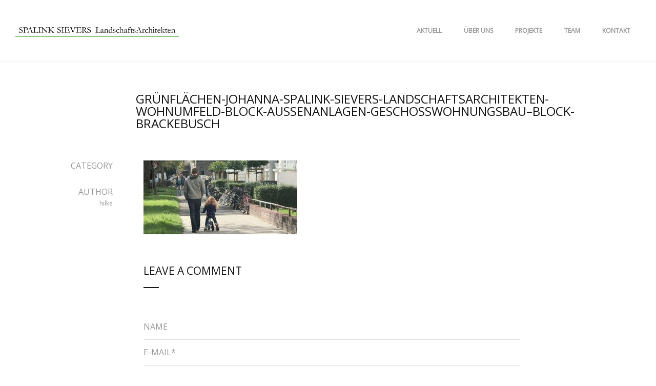

--- FILE ---
content_type: text/html; charset=UTF-8
request_url: https://spalink-sievers.de/projects/block-brackebuschstr-berdingstr-leinaustr-wilhelm-bluhmstr-hannover-linden-nord/gruenflaechen-johanna-spalink-sievers-landschaftsarchitekten-wohnumfeld-block-aussenanlagen-geschosswohnungsbau-block-brackebusch/
body_size: 9569
content:
<!DOCTYPE html>
<html lang="de-DE">
<head>
	<meta charset="UTF-8">
	<meta http-equiv="X-UA-Compatible" content="IE=edge">
	<meta name="viewport" content="width=device-width, initial-scale=1">
	<meta name='robots' content='index, follow, max-image-preview:large, max-snippet:-1, max-video-preview:-1' />

	<!-- This site is optimized with the Yoast SEO plugin v19.4 - https://yoast.com/wordpress/plugins/seo/ -->
	<title>grünflächen-johanna-spalink-sievers-landschaftsarchitekten-wohnumfeld-block-aussenanlagen-geschosswohnungsbau-Block-Brackebusch - SPALINK-SIEVERS LandschaftsArchitekten</title>
	<link rel="canonical" href="https://spalink-sievers.de/wp-content/uploads/2017/04/grünflächen-johanna-spalink-sievers-landschaftsarchitekten-wohnumfeld-block-aussenanlagen-geschosswohnungsbau-Block-Brackebusch.jpg" />
	<meta property="og:locale" content="de_DE" />
	<meta property="og:type" content="article" />
	<meta property="og:title" content="grünflächen-johanna-spalink-sievers-landschaftsarchitekten-wohnumfeld-block-aussenanlagen-geschosswohnungsbau-Block-Brackebusch - SPALINK-SIEVERS LandschaftsArchitekten" />
	<meta property="og:url" content="https://spalink-sievers.de/wp-content/uploads/2017/04/grünflächen-johanna-spalink-sievers-landschaftsarchitekten-wohnumfeld-block-aussenanlagen-geschosswohnungsbau-Block-Brackebusch.jpg" />
	<meta property="og:site_name" content="SPALINK-SIEVERS LandschaftsArchitekten" />
	<meta property="article:modified_time" content="2017-12-02T13:29:57+00:00" />
	<meta property="og:image" content="https://spalink-sievers.de/wp-content/uploads/2017/04/grünflächen-johanna-spalink-sievers-landschaftsarchitekten-wohnumfeld-block-aussenanlagen-geschosswohnungsbau-Block-Brackebusch.jpg" />
	<meta property="og:image:width" content="2840" />
	<meta property="og:image:height" content="1360" />
	<meta property="og:image:type" content="image/jpeg" />
	<meta name="twitter:card" content="summary" />
	<script type="application/ld+json" class="yoast-schema-graph">{"@context":"https://schema.org","@graph":[{"@type":"WebSite","@id":"https://spalink-sievers.de/#website","url":"https://spalink-sievers.de/","name":"SPALINK-SIEVERS LandschaftsArchitekten","description":"","potentialAction":[{"@type":"SearchAction","target":{"@type":"EntryPoint","urlTemplate":"https://spalink-sievers.de/?s={search_term_string}"},"query-input":"required name=search_term_string"}],"inLanguage":"de-DE"},{"@type":"ImageObject","inLanguage":"de-DE","@id":"https://spalink-sievers.de/wp-content/uploads/2017/04/grünflächen-johanna-spalink-sievers-landschaftsarchitekten-wohnumfeld-block-aussenanlagen-geschosswohnungsbau-Block-Brackebusch.jpg#primaryimage","url":"https://spalink-sievers.de/wp-content/uploads/2017/04/grünflächen-johanna-spalink-sievers-landschaftsarchitekten-wohnumfeld-block-aussenanlagen-geschosswohnungsbau-Block-Brackebusch.jpg","contentUrl":"https://spalink-sievers.de/wp-content/uploads/2017/04/grünflächen-johanna-spalink-sievers-landschaftsarchitekten-wohnumfeld-block-aussenanlagen-geschosswohnungsbau-Block-Brackebusch.jpg","width":2840,"height":1360,"caption":"grünflächen-johanna-spalink-sievers-landschaftsarchitekten-wohnumfeld-block-aussenanlagen-geschosswohnungsbau--Block-Brackebusch"},{"@type":"WebPage","@id":"https://spalink-sievers.de/wp-content/uploads/2017/04/grünflächen-johanna-spalink-sievers-landschaftsarchitekten-wohnumfeld-block-aussenanlagen-geschosswohnungsbau-Block-Brackebusch.jpg","url":"https://spalink-sievers.de/wp-content/uploads/2017/04/grünflächen-johanna-spalink-sievers-landschaftsarchitekten-wohnumfeld-block-aussenanlagen-geschosswohnungsbau-Block-Brackebusch.jpg","name":"grünflächen-johanna-spalink-sievers-landschaftsarchitekten-wohnumfeld-block-aussenanlagen-geschosswohnungsbau-Block-Brackebusch - SPALINK-SIEVERS LandschaftsArchitekten","isPartOf":{"@id":"https://spalink-sievers.de/#website"},"primaryImageOfPage":{"@id":"https://spalink-sievers.de/wp-content/uploads/2017/04/grünflächen-johanna-spalink-sievers-landschaftsarchitekten-wohnumfeld-block-aussenanlagen-geschosswohnungsbau-Block-Brackebusch.jpg#primaryimage"},"image":{"@id":"https://spalink-sievers.de/wp-content/uploads/2017/04/grünflächen-johanna-spalink-sievers-landschaftsarchitekten-wohnumfeld-block-aussenanlagen-geschosswohnungsbau-Block-Brackebusch.jpg#primaryimage"},"thumbnailUrl":"https://spalink-sievers.de/wp-content/uploads/2017/04/grünflächen-johanna-spalink-sievers-landschaftsarchitekten-wohnumfeld-block-aussenanlagen-geschosswohnungsbau-Block-Brackebusch.jpg","datePublished":"2017-10-05T19:59:52+00:00","dateModified":"2017-12-02T13:29:57+00:00","breadcrumb":{"@id":"https://spalink-sievers.de/wp-content/uploads/2017/04/grünflächen-johanna-spalink-sievers-landschaftsarchitekten-wohnumfeld-block-aussenanlagen-geschosswohnungsbau-Block-Brackebusch.jpg#breadcrumb"},"inLanguage":"de-DE","potentialAction":[{"@type":"ReadAction","target":["https://spalink-sievers.de/wp-content/uploads/2017/04/grünflächen-johanna-spalink-sievers-landschaftsarchitekten-wohnumfeld-block-aussenanlagen-geschosswohnungsbau-Block-Brackebusch.jpg"]}]},{"@type":"BreadcrumbList","@id":"https://spalink-sievers.de/wp-content/uploads/2017/04/grünflächen-johanna-spalink-sievers-landschaftsarchitekten-wohnumfeld-block-aussenanlagen-geschosswohnungsbau-Block-Brackebusch.jpg#breadcrumb","itemListElement":[{"@type":"ListItem","position":1,"name":"Home","item":"https://spalink-sievers.de/"},{"@type":"ListItem","position":2,"name":"Block Brackebuschstr./ Berdingstr./ Leinauster./ Wilhelm- Bluhmstr., Hannover Linden-Nord","item":"https://spalink-sievers.de/projects/block-brackebuschstr-berdingstr-leinaustr-wilhelm-bluhmstr-hannover-linden-nord/"},{"@type":"ListItem","position":3,"name":"grünflächen-johanna-spalink-sievers-landschaftsarchitekten-wohnumfeld-block-aussenanlagen-geschosswohnungsbau&#8211;Block-Brackebusch"}]}]}</script>
	<!-- / Yoast SEO plugin. -->


<link rel='dns-prefetch' href='//maps.googleapis.com' />
<link rel='dns-prefetch' href='//fonts.googleapis.com' />
<link rel='dns-prefetch' href='//s.w.org' />
<link rel="alternate" type="application/rss+xml" title="SPALINK-SIEVERS LandschaftsArchitekten &raquo; Feed" href="https://spalink-sievers.de/feed/" />
<link rel="alternate" type="application/rss+xml" title="SPALINK-SIEVERS LandschaftsArchitekten &raquo; Kommentar-Feed" href="https://spalink-sievers.de/comments/feed/" />
<link rel="alternate" type="application/rss+xml" title="SPALINK-SIEVERS LandschaftsArchitekten &raquo; grünflächen-johanna-spalink-sievers-landschaftsarchitekten-wohnumfeld-block-aussenanlagen-geschosswohnungsbau&#8211;Block-Brackebusch Kommentar-Feed" href="https://spalink-sievers.de/projects/block-brackebuschstr-berdingstr-leinaustr-wilhelm-bluhmstr-hannover-linden-nord/gruenflaechen-johanna-spalink-sievers-landschaftsarchitekten-wohnumfeld-block-aussenanlagen-geschosswohnungsbau-block-brackebusch/feed/" />
		<!-- This site uses the Google Analytics by MonsterInsights plugin v8.14.1 - Using Analytics tracking - https://www.monsterinsights.com/ -->
							<script src="//www.googletagmanager.com/gtag/js?id=UA-101735531-1"  data-cfasync="false" data-wpfc-render="false" type="text/javascript" async></script>
			<script data-cfasync="false" data-wpfc-render="false" type="text/javascript">
				var mi_version = '8.14.1';
				var mi_track_user = true;
				var mi_no_track_reason = '';
				
								var disableStrs = [
															'ga-disable-UA-101735531-1',
									];

				/* Function to detect opted out users */
				function __gtagTrackerIsOptedOut() {
					for (var index = 0; index < disableStrs.length; index++) {
						if (document.cookie.indexOf(disableStrs[index] + '=true') > -1) {
							return true;
						}
					}

					return false;
				}

				/* Disable tracking if the opt-out cookie exists. */
				if (__gtagTrackerIsOptedOut()) {
					for (var index = 0; index < disableStrs.length; index++) {
						window[disableStrs[index]] = true;
					}
				}

				/* Opt-out function */
				function __gtagTrackerOptout() {
					for (var index = 0; index < disableStrs.length; index++) {
						document.cookie = disableStrs[index] + '=true; expires=Thu, 31 Dec 2099 23:59:59 UTC; path=/';
						window[disableStrs[index]] = true;
					}
				}

				if ('undefined' === typeof gaOptout) {
					function gaOptout() {
						__gtagTrackerOptout();
					}
				}
								window.dataLayer = window.dataLayer || [];

				window.MonsterInsightsDualTracker = {
					helpers: {},
					trackers: {},
				};
				if (mi_track_user) {
					function __gtagDataLayer() {
						dataLayer.push(arguments);
					}

					function __gtagTracker(type, name, parameters) {
						if (!parameters) {
							parameters = {};
						}

						if (parameters.send_to) {
							__gtagDataLayer.apply(null, arguments);
							return;
						}

						if (type === 'event') {
							
														parameters.send_to = monsterinsights_frontend.ua;
							__gtagDataLayer(type, name, parameters);
													} else {
							__gtagDataLayer.apply(null, arguments);
						}
					}

					__gtagTracker('js', new Date());
					__gtagTracker('set', {
						'developer_id.dZGIzZG': true,
											});
															__gtagTracker('config', 'UA-101735531-1', {"forceSSL":"true"} );
										window.gtag = __gtagTracker;										(function () {
						/* https://developers.google.com/analytics/devguides/collection/analyticsjs/ */
						/* ga and __gaTracker compatibility shim. */
						var noopfn = function () {
							return null;
						};
						var newtracker = function () {
							return new Tracker();
						};
						var Tracker = function () {
							return null;
						};
						var p = Tracker.prototype;
						p.get = noopfn;
						p.set = noopfn;
						p.send = function () {
							var args = Array.prototype.slice.call(arguments);
							args.unshift('send');
							__gaTracker.apply(null, args);
						};
						var __gaTracker = function () {
							var len = arguments.length;
							if (len === 0) {
								return;
							}
							var f = arguments[len - 1];
							if (typeof f !== 'object' || f === null || typeof f.hitCallback !== 'function') {
								if ('send' === arguments[0]) {
									var hitConverted, hitObject = false, action;
									if ('event' === arguments[1]) {
										if ('undefined' !== typeof arguments[3]) {
											hitObject = {
												'eventAction': arguments[3],
												'eventCategory': arguments[2],
												'eventLabel': arguments[4],
												'value': arguments[5] ? arguments[5] : 1,
											}
										}
									}
									if ('pageview' === arguments[1]) {
										if ('undefined' !== typeof arguments[2]) {
											hitObject = {
												'eventAction': 'page_view',
												'page_path': arguments[2],
											}
										}
									}
									if (typeof arguments[2] === 'object') {
										hitObject = arguments[2];
									}
									if (typeof arguments[5] === 'object') {
										Object.assign(hitObject, arguments[5]);
									}
									if ('undefined' !== typeof arguments[1].hitType) {
										hitObject = arguments[1];
										if ('pageview' === hitObject.hitType) {
											hitObject.eventAction = 'page_view';
										}
									}
									if (hitObject) {
										action = 'timing' === arguments[1].hitType ? 'timing_complete' : hitObject.eventAction;
										hitConverted = mapArgs(hitObject);
										__gtagTracker('event', action, hitConverted);
									}
								}
								return;
							}

							function mapArgs(args) {
								var arg, hit = {};
								var gaMap = {
									'eventCategory': 'event_category',
									'eventAction': 'event_action',
									'eventLabel': 'event_label',
									'eventValue': 'event_value',
									'nonInteraction': 'non_interaction',
									'timingCategory': 'event_category',
									'timingVar': 'name',
									'timingValue': 'value',
									'timingLabel': 'event_label',
									'page': 'page_path',
									'location': 'page_location',
									'title': 'page_title',
								};
								for (arg in args) {
																		if (!(!args.hasOwnProperty(arg) || !gaMap.hasOwnProperty(arg))) {
										hit[gaMap[arg]] = args[arg];
									} else {
										hit[arg] = args[arg];
									}
								}
								return hit;
							}

							try {
								f.hitCallback();
							} catch (ex) {
							}
						};
						__gaTracker.create = newtracker;
						__gaTracker.getByName = newtracker;
						__gaTracker.getAll = function () {
							return [];
						};
						__gaTracker.remove = noopfn;
						__gaTracker.loaded = true;
						window['__gaTracker'] = __gaTracker;
					})();
									} else {
										console.log("");
					(function () {
						function __gtagTracker() {
							return null;
						}

						window['__gtagTracker'] = __gtagTracker;
						window['gtag'] = __gtagTracker;
					})();
									}
			</script>
				<!-- / Google Analytics by MonsterInsights -->
				<script type="text/javascript">
			window._wpemojiSettings = {"baseUrl":"https:\/\/s.w.org\/images\/core\/emoji\/13.1.0\/72x72\/","ext":".png","svgUrl":"https:\/\/s.w.org\/images\/core\/emoji\/13.1.0\/svg\/","svgExt":".svg","source":{"concatemoji":"https:\/\/spalink-sievers.de\/wp-includes\/js\/wp-emoji-release.min.js?ver=5.8"}};
			!function(e,a,t){var n,r,o,i=a.createElement("canvas"),p=i.getContext&&i.getContext("2d");function s(e,t){var a=String.fromCharCode;p.clearRect(0,0,i.width,i.height),p.fillText(a.apply(this,e),0,0);e=i.toDataURL();return p.clearRect(0,0,i.width,i.height),p.fillText(a.apply(this,t),0,0),e===i.toDataURL()}function c(e){var t=a.createElement("script");t.src=e,t.defer=t.type="text/javascript",a.getElementsByTagName("head")[0].appendChild(t)}for(o=Array("flag","emoji"),t.supports={everything:!0,everythingExceptFlag:!0},r=0;r<o.length;r++)t.supports[o[r]]=function(e){if(!p||!p.fillText)return!1;switch(p.textBaseline="top",p.font="600 32px Arial",e){case"flag":return s([127987,65039,8205,9895,65039],[127987,65039,8203,9895,65039])?!1:!s([55356,56826,55356,56819],[55356,56826,8203,55356,56819])&&!s([55356,57332,56128,56423,56128,56418,56128,56421,56128,56430,56128,56423,56128,56447],[55356,57332,8203,56128,56423,8203,56128,56418,8203,56128,56421,8203,56128,56430,8203,56128,56423,8203,56128,56447]);case"emoji":return!s([10084,65039,8205,55357,56613],[10084,65039,8203,55357,56613])}return!1}(o[r]),t.supports.everything=t.supports.everything&&t.supports[o[r]],"flag"!==o[r]&&(t.supports.everythingExceptFlag=t.supports.everythingExceptFlag&&t.supports[o[r]]);t.supports.everythingExceptFlag=t.supports.everythingExceptFlag&&!t.supports.flag,t.DOMReady=!1,t.readyCallback=function(){t.DOMReady=!0},t.supports.everything||(n=function(){t.readyCallback()},a.addEventListener?(a.addEventListener("DOMContentLoaded",n,!1),e.addEventListener("load",n,!1)):(e.attachEvent("onload",n),a.attachEvent("onreadystatechange",function(){"complete"===a.readyState&&t.readyCallback()})),(n=t.source||{}).concatemoji?c(n.concatemoji):n.wpemoji&&n.twemoji&&(c(n.twemoji),c(n.wpemoji)))}(window,document,window._wpemojiSettings);
		</script>
		<style type="text/css">
img.wp-smiley,
img.emoji {
	display: inline !important;
	border: none !important;
	box-shadow: none !important;
	height: 1em !important;
	width: 1em !important;
	margin: 0 .07em !important;
	vertical-align: -0.1em !important;
	background: none !important;
	padding: 0 !important;
}
</style>
	<link rel='stylesheet' id='wp-block-library-css'  href='https://spalink-sievers.de/wp-includes/css/dist/block-library/style.min.css?ver=5.8' type='text/css' media='all' />
<link rel='stylesheet' id='contact-form-7-css'  href='https://spalink-sievers.de/wp-content/plugins/contact-form-7/includes/css/styles.css?ver=5.5.6' type='text/css' media='all' />
<link rel='stylesheet' id='stonedthemes_Theme-css'  href='https://spalink-sievers.de/wp-content/themes/collective-child/style.css?ver=1.0' type='text/css' media='all' />
<link rel='stylesheet' id='stonedthemes_shortcodes-css'  href='https://spalink-sievers.de/wp-content/themes/collective/css/shortcodes.css?ver=1.0' type='text/css' media='all' />
<link rel='stylesheet' id='Bootstrap-css'  href='https://spalink-sievers.de/wp-content/themes/collective/css/bootstrap.min.css?ver=1.0' type='text/css' media='all' />
<link rel='stylesheet' id='FontAwesome-css'  href='https://spalink-sievers.de/wp-content/themes/collective/css/font-awesome.min.css?ver=1.0' type='text/css' media='all' />
<link rel='stylesheet' id='OwlCarousel-css'  href='https://spalink-sievers.de/wp-content/themes/collective/css/owl.carousel.min.css?ver=1.0' type='text/css' media='all' />
<link rel='stylesheet' id='OwlCarouselTheme-css'  href='https://spalink-sievers.de/wp-content/themes/collective/css/owl.theme.default.min.css?ver=1.0' type='text/css' media='all' />
<link rel='stylesheet' id='RoyalSlider-css'  href='https://spalink-sievers.de/wp-content/themes/collective/css/royalslider.css?ver=1.0' type='text/css' media='all' />
<link rel='stylesheet' id='CustomScrollbar-css'  href='https://spalink-sievers.de/wp-content/themes/collective/css/jquery.mCustomScrollbar.min.css?ver=1.0' type='text/css' media='all' />
<link rel='stylesheet' id='stonedthemes_Helpers-css'  href='https://spalink-sievers.de/wp-content/themes/collective/css/helpers.css?ver=1.0' type='text/css' media='all' />
<link rel='stylesheet' id='stonedthemes_Header-css'  href='https://spalink-sievers.de/wp-content/themes/collective/css/headers.css?ver=1.0' type='text/css' media='all' />
<link rel='stylesheet' id='stonedthemes_Style-css'  href='https://spalink-sievers.de/wp-content/themes/collective/css/main.css?ver=1.0' type='text/css' media='all' />
<link rel='stylesheet' id='stonedthemes_responsive-css'  href='https://spalink-sievers.de/wp-content/themes/collective/css/responsive.css?ver=1.0' type='text/css' media='all' />
<link rel='stylesheet' id='stonedthemes_custom-woocommerce-css'  href='https://spalink-sievers.de/wp-content/themes/collective/css/custom-woocommerce.css?ver=1.0' type='text/css' media='all' />
<link rel='stylesheet' id='stonedthemes_GoogleFont-css'  href='https://fonts.googleapis.com/css?family=Open+Sans&#038;subset=latin%2Clatin-ext&#038;ver=1.0' type='text/css' media='all' />
<script type='text/javascript' src='https://spalink-sievers.de/wp-content/plugins/google-analytics-for-wordpress/assets/js/frontend-gtag.min.js?ver=8.14.1' id='monsterinsights-frontend-script-js'></script>
<script data-cfasync="false" data-wpfc-render="false" type="text/javascript" id='monsterinsights-frontend-script-js-extra'>/* <![CDATA[ */
var monsterinsights_frontend = {"js_events_tracking":"true","download_extensions":"doc,pdf,ppt,zip,xls,docx,pptx,xlsx","inbound_paths":"[]","home_url":"https:\/\/spalink-sievers.de","hash_tracking":"false","ua":"UA-101735531-1","v4_id":""};/* ]]> */
</script>
<script type='text/javascript' src='https://spalink-sievers.de/wp-includes/js/jquery/jquery.min.js?ver=3.6.0' id='jquery-core-js'></script>
<script type='text/javascript' src='https://spalink-sievers.de/wp-includes/js/jquery/jquery-migrate.min.js?ver=3.3.2' id='jquery-migrate-js'></script>
<link rel="https://api.w.org/" href="https://spalink-sievers.de/wp-json/" /><link rel="alternate" type="application/json" href="https://spalink-sievers.de/wp-json/wp/v2/media/1138" /><link rel="EditURI" type="application/rsd+xml" title="RSD" href="https://spalink-sievers.de/xmlrpc.php?rsd" />
<link rel="wlwmanifest" type="application/wlwmanifest+xml" href="https://spalink-sievers.de/wp-includes/wlwmanifest.xml" /> 
<meta name="generator" content="WordPress 5.8" />
<link rel='shortlink' href='https://spalink-sievers.de/?p=1138' />
<link rel="alternate" type="application/json+oembed" href="https://spalink-sievers.de/wp-json/oembed/1.0/embed?url=https%3A%2F%2Fspalink-sievers.de%2Fprojects%2Fblock-brackebuschstr-berdingstr-leinaustr-wilhelm-bluhmstr-hannover-linden-nord%2Fgruenflaechen-johanna-spalink-sievers-landschaftsarchitekten-wohnumfeld-block-aussenanlagen-geschosswohnungsbau-block-brackebusch%2F" />
<link rel="alternate" type="text/xml+oembed" href="https://spalink-sievers.de/wp-json/oembed/1.0/embed?url=https%3A%2F%2Fspalink-sievers.de%2Fprojects%2Fblock-brackebuschstr-berdingstr-leinaustr-wilhelm-bluhmstr-hannover-linden-nord%2Fgruenflaechen-johanna-spalink-sievers-landschaftsarchitekten-wohnumfeld-block-aussenanlagen-geschosswohnungsbau-block-brackebusch%2F&#038;format=xml" />
<meta name="generator" content="Powered by WPBakery Page Builder - drag and drop page builder for WordPress."/>
<link rel="icon" href="https://spalink-sievers.de/wp-content/uploads/2017/06/cropped-icon-32x32.png" sizes="32x32" />
<link rel="icon" href="https://spalink-sievers.de/wp-content/uploads/2017/06/cropped-icon-192x192.png" sizes="192x192" />
<link rel="apple-touch-icon" href="https://spalink-sievers.de/wp-content/uploads/2017/06/cropped-icon-180x180.png" />
<meta name="msapplication-TileImage" content="https://spalink-sievers.de/wp-content/uploads/2017/06/cropped-icon-270x270.png" />
		<style type="text/css" id="wp-custom-css">
			.header-v2 .header-container .logo-container {
width: 30%;
}		</style>
		<noscript><style> .wpb_animate_when_almost_visible { opacity: 1; }</style></noscript></head>
<body data-rsssl=1 class="attachment attachment-template-default single single-attachment postid-1138 attachmentid-1138 attachment-jpeg  wpb-js-composer js-comp-ver-6.11.0 vc_responsive" >
	
	<style type="text/css">header .current-menu-item > a, .quote-container i, .oops{
			color: #59a04b;
		}.header-v1 .menu > li:hover > a, .header-v2 .menu > li:hover > a, .header-v3 .menu > li:hover > a, .header-v5 .menu > li:hover > a, .header-v6 .menu > li:hover > a,
		.header-v1 .menu ul li:hover > a, .header-v2 .menu ul li:hover > a, .header-v3 .menu ul li:hover > a, .header-v5 .menu ul li:hover > a, .header-v6 .menu ul li:hover > a,
		header .circle-shares li a:hover,
		.owl-container nav.style-1 div:hover, .royal-slider-container nav.style-1 div:hover,
		.owl-container nav.style-2 div:hover, .royal-slider-container nav.style-1 div:hover,
		.owl-container nav.style-3 div:hover, .royal-slider-container nav.style-1 div:hover,
		.vertical-project:hover .text h1,
		.circle-shares li a:hover{
			color: #59a04b;
		}.portfolio-items .overlay,
		.horizontal-mosaic .overlay,
		.blog-item .overlay,
		.blog-masonry-item .overlay{
		    background-color: rgba(89,160,75, 0.8);
		}.vc_progress_bar .vc_single_bar .vc_bar, header > div.responsive-header .responsive-menu{
			background-color: rgba(89,160,75, 1);
		}.header-v1 .menu > li:hover > a, .header-v2 .menu > li:hover > a, .header-v3 .menu > li:hover > a, .header-v5 .menu > li:hover > a, .header-v6 .menu > li:hover > a{
			color: #6bb512;
		}.header-v1 .menu ul.sub-menu, .header-v2 .menu > li > ul.sub-menu,
				.header-v1 .menu ul.children, .header-v2 .menu > li > ul.children,
				.header-v1 .menu > li > ul.sub-menu, .header-v2 .menu > li > ul.sub-menu 
				.header-v1 .menu > li > ul.children, .header-v2 .menu > li > ul.children,
				.header-v3 .menu > li > ul.sub-menu, .header-v3 .menu-menu-container:first-of-type .menu > li > ul.sub-menu,
				.header-v5 ul.sub-menu, .header-v5 ul.children,
				.header-v6 ul.sub-menu, .header-v6 ul.children, .header-v6 .menu > li > ul.sub-menu, .header-v6 .menu > li > ul.children{
					color: #7a7a7a;
				}.header-v1 .menu ul li:hover > a, .header-v2 .menu ul li:hover > a, .header-v3 .menu ul li:hover > a, .header-v5 .menu ul li:hover > a, .header-v6 .menu ul li:hover > a{
			color: #6bb512;
		}.header-v1 .menu ul.sub-menu, .header-v2 .menu ul.sub-menu,
			.header-v1 .menu ul.children, .header-v2 .menu ul.children,
			.header-v1 .menu > li > ul.sub-menu, .header-v2 .menu > li > ul.sub-menu 
			.header-v1 .menu > li > ul.children, .header-v2 .menu > li > ul.children,
			.header-v3 .menu .sub-menu, .header-v3 .menu ul.children,
			.header-v6 .menu ul.sub-menu, .header-v6 .menu ul.children{
				background-color: #ffffff;
			}
			.header-v1 .menu > li > ul.sub-menu:after, .header-v2 .menu > li > ul.sub-menu:after,
			.header-v1 .menu > li > ul.children:after, .header-v2 .menu > li > ul.children:after,
			.header-v3 .menu > li > ul.sub-menu:after, .header-v3 .menu-menu-container:first-of-type .menu > li > ul.sub-menu:after,
			.header-v3 .menu > li > ul.children:after, .header-v3 .menu-menu-container:first-of-type .menu > li > ul.children:after,
			.header-v6 .menu > li > ul.sub-menu:after, .header-v6 .menu > li > ul.children:after{
				border-left: 10px solid rgba(0, 0, 0, 0);
				border-bottom: 10px solid #ffffff;
				border-right: 10px solid rgba(0, 0, 0, 0);
			}

			.header-v1 .menu ul.sub-menu li > ul.sub-menu:after, .header-v1 .menu ul.sub-menu li > ul.children:after,
			.header-v6 .menu ul.sub-menu li > ul.sub-menu:after, .header-v6 .menu ul.sub-menu li > ul.children:after{
				border-top: 10px solid rgba(0, 0, 0, 0);
				border-right: 10px solid #ffffff;
				border-bottom: 10px solid rgba(0, 0, 0, 0);
			}

			.header-v2 .menu ul.sub-menu li > ul.sub-menu:after, 
			.header-v2 .menu ul.sub-menu li > ul.children:after{
				border-top: 10px solid rgba(255, 0, 0, 0);
				border-left: 10px solid #ffffff;
				border-bottom: 10px solid rgba(255, 0, 0, 0);
			}

			.header-v3 .menu > li > ul.sub-menu ul:after,
			.header-v3 .menu > li > ul.children ul:after{
				border-top: 10px solid rgba(255, 0, 0, 0);
			    border-right: 10px solid #ffffff;
			    border-bottom: 10px solid rgba(255, 0, 0, 0);
			}

			.header-v3 .menu-menu-container:first-of-type .menu > li > ul.sub-menu ul:after,
			.header-v3 .menu-menu-container:first-of-type .menu > li > ul.children ul:after{
				border-top: 10px solid rgba(255, 0, 0, 0);
			    border-left: 10px solid #ffffff;
			    border-bottom: 10px solid rgba(255, 0, 0, 0);
			}.header-v1 .menu ul.sub-menu, .header-v2 .menu ul.sub-menu,
			.header-v1 .menu ul.children, .header-v2 .menu ul.children, 
			.header-v1 .menu > li > ul.sub-menu, .header-v2 .menu > li > ul.sub-menu
			.header-v1 .menu > li > ul.children, .header-v2 .menu > li > ul.children,
			.header-v3 .menu .sub-menu, .header-v3 .menu ul.children,
			.header-v6 .menu ul.sub-menu, .header-v6 .menu ul.children{
				border-color: #6bb512;
			}

			.header-v1 .menu > li > ul.sub-menu:before, .header-v2 .menu > li > ul.sub-menu:before,
			.header-v1 .menu > li > ul.children:before, .header-v2 .menu > li > ul.children:before,
			.header-v3 .menu > li > ul.sub-menu:before, .header-v3 .menu-menu-container:first-of-type .menu > li > ul.sub-menu:before,
			.header-v6 .menu > li > ul.sub-menu:before, .header-v6 .menu > li > ul.children:before{
				border-left: 10px solid rgba(0, 0, 0, 0);
				border-bottom: 10px solid #6bb512;
				border-right: 10px solid rgba(0, 0, 0, 0);
			}


			.header-v1 .menu ul.sub-menu li > ul.sub-menu:before, .header-v1 .menu ul.sub-menu li > ul.children:before,
			.header-v3 .menu > li > ul.sub-menu ul:before, .header-v3 .menu > li > ul.children ul:before,
			.header-v6 .menu ul.sub-menu li > ul.sub-menu:before, .header-v6 .menu ul.sub-menu li > ul.children:before{
				border-top: 10px solid rgba(0, 0, 0, 0);
				border-right: 10px solid #6bb512;
				border-bottom: 10px solid rgba(0, 0, 0, 0);
			}

			.header-v2 .menu ul.sub-menu li > ul.sub-menu:before,
			.header-v2 .menu ul.sub-menu li > ul.children:before,
			.header-v3 .menu-menu-container:first-of-type .menu > li > ul.sub-menu ul:before,
			.header-v3 .menu-menu-container:first-of-type .menu > li > ul.children ul:before{
			    border-top: 10px solid rgba(255, 0, 0, 0);
			    border-left: 10px solid #6bb512;
			    border-bottom: 10px solid rgba(255, 0, 0, 0);
			}header .shares-container .circle-shares{
			display: none;
		}
		.header-v6 .shares-container{
			padding: 0;
		}p, html, body{
			font-size: 16px;
		} .collective-title, .single-portfolio-container .collective-title, h2.wpb_heading{
			font-size: 21px;
		} .collective-title, .single-portfolio-container .collective-title, h2.wpb_heading{
			font-weight: 300;
		}footer {
			    background: #ffffff;
			}footer {
			    color: #5b5b5b;
			}</style><style type="text/css">body{font-family:Open Sans !important;</style><style type="text/css">.header-v2 .header-container .logo-container {
width: 30%;
}
.portfolio-items .container {
width: 100%;
padding: 0 30px;
}
.portfolio-item .text-left-bottom .overlay-text-container .text h6 {
display: none;
}

header > div.responsive-header .responsive-logo img{
max-width:100%!important;
padding-left: 8px!important;
    padding-right: 2px!important;
}
</style>	<div id="loading-container">
		<div class="vertical-center2-container">
			<div class="vertical-center2-content text-center">
				<div class="loading-logo-container">
					<img src="https://spalink-sievers.de/wp-content/uploads/2017/01/JLOADING2.jpg" alt="">
					<div id="current-loading" class="current-loading-status">
						<img src="https://spalink-sievers.de/wp-content/uploads/2017/01/JLOADING.jpg" alt="">
					</div>
				</div>
			</div>
		</div>
	</div>
	<header class="">
		<div class="stoned-container">
			<div class="row">
				<div class="col-md-12">
					<div class="header-v2 ">
	<div class="header-container">
		<div class="logo-container">
															<a href="https://spalink-sievers.de" class="logo">
				<img src="https://spalink-sievers.de/wp-content/uploads/2017/06/Logo_SPALINK-SIEVERS-LandschaftsArchitekten-300-dpi-Kopie.png" alt="logo">
			</a>
					</div>
		<div class="menu-container text-center">
			<div class="menu-menu-container"><ul id="menu-main-menu" class="menu"><li id="menu-item-1017" class="menu-item menu-item-type-post_type menu-item-object-page menu-item-1017"><a href="https://spalink-sievers.de/aktuell/">AKTUELL</a></li>
<li id="menu-item-13" class="menu-item menu-item-type-post_type menu-item-object-page menu-item-13"><a href="https://spalink-sievers.de/uber-uns/">ÜBER UNS</a></li>
<li id="menu-item-23" class="menu-item menu-item-type-post_type menu-item-object-page menu-item-23"><a href="https://spalink-sievers.de/projekte/">PROJEKTE</a></li>
<li id="menu-item-1809" class="menu-item menu-item-type-post_type menu-item-object-page menu-item-1809"><a href="https://spalink-sievers.de/team/">TEAM</a></li>
<li id="menu-item-22" class="menu-item menu-item-type-post_type menu-item-object-page menu-item-22"><a href="https://spalink-sievers.de/kontakt/">KONTAKT</a></li>
</ul></div>		</div>
	</div>
</div>	
				</div>
			</div>
		</div>
		<div class="responsive-header">
			<div class="responsive-logo text-center">
															
												<a href="https://spalink-sievers.de" class="logo">
							<img src="https://spalink-sievers.de/wp-content/uploads/2017/06/Logo_SPALINK-SIEVERS-LandschaftsArchitekten-300-dpi-Kopie.png" alt="logo">
						</a>
										 
			</div>
			<div class="responsive-menu text-center">
				<a href="#" class="responsive-menu-btn">
					<i class="fa fa-bars"></i>
				</a>
													<div class="responsive-social-shares text-center">
																	</div>
					
									<div class="menu-menu-container"><ul id="menu-main-menu-1" class="menu"><li class="menu-item menu-item-type-post_type menu-item-object-page menu-item-1017"><a href="https://spalink-sievers.de/aktuell/">AKTUELL</a></li>
<li class="menu-item menu-item-type-post_type menu-item-object-page menu-item-13"><a href="https://spalink-sievers.de/uber-uns/">ÜBER UNS</a></li>
<li class="menu-item menu-item-type-post_type menu-item-object-page menu-item-23"><a href="https://spalink-sievers.de/projekte/">PROJEKTE</a></li>
<li class="menu-item menu-item-type-post_type menu-item-object-page menu-item-1809"><a href="https://spalink-sievers.de/team/">TEAM</a></li>
<li class="menu-item menu-item-type-post_type menu-item-object-page menu-item-22"><a href="https://spalink-sievers.de/kontakt/">KONTAKT</a></li>
</ul></div>							</div>
		</div>
	</header><div class="single-blog-post-media" class="post-1138 attachment type-attachment status-inherit hentry" >
	<!-- <div>optional -->
	<!-- Gallery Post-->
		
									
		<!-- </div>container -->
</div>
<div class="container">
	<div class="row margin-bottom-lg">
		<div class="col-md-offset-2 col-md-10">
			<div class="single-blog-post-title">
				<h3 class="text-uppercase margin-none">grünflächen-johanna-spalink-sievers-landschaftsarchitekten-wohnumfeld-block-aussenanlagen-geschosswohnungsbau&#8211;Block-Brackebusch</h3>
			</div>
		</div>
		<div class="col-md-2 text-right single-blog-details">
			<div class="margin-bottom-lg">
				<p class="text-uppercase margin-bottom-xs">category</p>
								<h6 class="margin-none"></h6>
			</div>
			<div class="margin-bottom-lg">
				<p class="text-uppercase margin-bottom-xs">author</p>
				<h6 class="margin-none">hilke</h6>
			</div>
																<div class="single-shares">
							<p>
								<span class="share-text"></span>
							</p>
							<ul class="post-shares">
								
  
				
		
	   
							</ul>
						</div>
					
				
		</div>
		<div class="col-md-8">
			<div class="single-blog-content">
										<p class="attachment"><a href='https://spalink-sievers.de/wp-content/uploads/2017/04/grünflächen-johanna-spalink-sievers-landschaftsarchitekten-wohnumfeld-block-aussenanlagen-geschosswohnungsbau-Block-Brackebusch.jpg'><img width="300" height="144" src="https://spalink-sievers.de/wp-content/uploads/2017/04/grünflächen-johanna-spalink-sievers-landschaftsarchitekten-wohnumfeld-block-aussenanlagen-geschosswohnungsbau-Block-Brackebusch-300x144.jpg" class="attachment-medium size-medium" alt="grünflächen-johanna-spalink-sievers-landschaftsarchitekten-wohnumfeld-block-aussenanlagen-geschosswohnungsbau--Block-Brackebusch" loading="lazy" srcset="https://spalink-sievers.de/wp-content/uploads/2017/04/grünflächen-johanna-spalink-sievers-landschaftsarchitekten-wohnumfeld-block-aussenanlagen-geschosswohnungsbau-Block-Brackebusch-300x144.jpg 300w, https://spalink-sievers.de/wp-content/uploads/2017/04/grünflächen-johanna-spalink-sievers-landschaftsarchitekten-wohnumfeld-block-aussenanlagen-geschosswohnungsbau-Block-Brackebusch-768x368.jpg 768w, https://spalink-sievers.de/wp-content/uploads/2017/04/grünflächen-johanna-spalink-sievers-landschaftsarchitekten-wohnumfeld-block-aussenanlagen-geschosswohnungsbau-Block-Brackebusch-1024x490.jpg 1024w, https://spalink-sievers.de/wp-content/uploads/2017/04/grünflächen-johanna-spalink-sievers-landschaftsarchitekten-wohnumfeld-block-aussenanlagen-geschosswohnungsbau-Block-Brackebusch-800x383.jpg 800w, https://spalink-sievers.de/wp-content/uploads/2017/04/grünflächen-johanna-spalink-sievers-landschaftsarchitekten-wohnumfeld-block-aussenanlagen-geschosswohnungsbau-Block-Brackebusch-80x38.jpg 80w" sizes="(max-width: 300px) 100vw, 300px" /></a></p>
						
								</div>
				<div class="comment-form">
	   <h4 class="collective-title">Leave a comment</h4>
		<div class="comment-form-controls">
							<div id="respond" class="comment-respond">
		<h3 id="reply-title" class="comment-reply-title"> <small><a rel="nofollow" id="cancel-comment-reply-link" href="/projects/block-brackebuschstr-berdingstr-leinaustr-wilhelm-bluhmstr-hannover-linden-nord/gruenflaechen-johanna-spalink-sievers-landschaftsarchitekten-wohnumfeld-block-aussenanlagen-geschosswohnungsbau-block-brackebusch/#respond" style="display:none;">Cancel Reply</a></small></h3><form action="https://spalink-sievers.de/wp-comments-post.php" method="post" id="commentform" class="comment-form"><div class="control"><label class="text-uppercase">name</label><input id="author" name="author" type="text" value=""  aria-required='true' /></div>
<div class="control"><label class="text-uppercase">e-mail*</label><input id="email" name="email" type="text" value="" aria-required='true' /></div>
<div class="control"><label class="text-uppercase">web</label><input id="website" name="website" type="text" value="" aria-required='true' /></div>
<div class="control"><textarea id="comment" name="comment" aria-required="true" placeholder="leave a comment here ... "></textarea></div><p class="form-submit"><input name="submit" type="submit" id="submit" class="submit" value="LEAVE THE COMMENT" /> <input type='hidden' name='comment_post_ID' value='1138' id='comment_post_ID' />
<input type='hidden' name='comment_parent' id='comment_parent' value='0' />
</p><p style="display: none !important;"><label>&#916;<textarea name="ak_hp_textarea" cols="45" rows="8" maxlength="100"></textarea></label><input type="hidden" id="ak_js_1" name="ak_js" value="4"/><script>document.getElementById( "ak_js_1" ).setAttribute( "value", ( new Date() ).getTime() );</script></p></form>	</div><!-- #respond -->
		
			
		</div><!--comment-form-controls-->
	</div>	
<div class="comments">

	<!-- here was the comment form -->
  
    	
		</div><!-- #comments -->
		</div>
		<div class="col-md-2">
						</div>
	</div>
</div>
	<a id="to-top"><i class="fa fa-angle-up"></i></a>
<script type='text/javascript' src='https://spalink-sievers.de/wp-includes/js/dist/vendor/regenerator-runtime.min.js?ver=0.13.7' id='regenerator-runtime-js'></script>
<script type='text/javascript' src='https://spalink-sievers.de/wp-includes/js/dist/vendor/wp-polyfill.min.js?ver=3.15.0' id='wp-polyfill-js'></script>
<script type='text/javascript' id='contact-form-7-js-extra'>
/* <![CDATA[ */
var wpcf7 = {"api":{"root":"https:\/\/spalink-sievers.de\/wp-json\/","namespace":"contact-form-7\/v1"},"cached":"1"};
/* ]]> */
</script>
<script type='text/javascript' src='https://spalink-sievers.de/wp-content/plugins/contact-form-7/includes/js/index.js?ver=5.5.6' id='contact-form-7-js'></script>
<script type='text/javascript' src='https://spalink-sievers.de/wp-content/themes/collective/js/owl.carousel.min.js?ver=5.8' id='OwlCarousel-js'></script>
<script type='text/javascript' src='https://spalink-sievers.de/wp-content/themes/collective/js/bootstrap.min.js?ver=5.8' id='Bootsrap-js'></script>
<script type='text/javascript' src='https://spalink-sievers.de/wp-content/themes/collective/js/jquery.royalslider.min.js?ver=5.8' id='RoyalSlider-js'></script>
<script type='text/javascript' src='https://spalink-sievers.de/wp-content/themes/collective/js/imagesloaded.pkgd.min.js?ver=5.8' id='ImagesLoaded-js'></script>
<script type='text/javascript' src='https://spalink-sievers.de/wp-content/themes/collective/js/isotope.pkgd.min.js?ver=5.8' id='Isotope-js'></script>
<script type='text/javascript' src='https://spalink-sievers.de/wp-content/themes/collective/js/masonry-horizontal.js?ver=5.8' id='MasonryHorizontal-js'></script>
<script type='text/javascript' src='https://spalink-sievers.de/wp-content/themes/collective/js/jquery.lazyload.min.js?ver=5.8' id='LazyLoad-js'></script>
<script type='text/javascript' src='https://spalink-sievers.de/wp-content/themes/collective/js/jquery.mCustomScrollbar.concat.min.js?ver=5.8' id='customScrollbar-js'></script>
<script type='text/javascript' src='https://spalink-sievers.de/wp-content/themes/collective/js/projectLike.js?ver=5.8' id='sth_ProjectLikes-js'></script>
<script type='text/javascript' src='https://spalink-sievers.de/wp-content/themes/collective/js/wordVariation.js?ver=5.8' id='stonedthemes_wordVariation-js'></script>
<script type='text/javascript' id='stonedthemes_Script-js-extra'>
/* <![CDATA[ */
var stonedthemes_Ajax = {"ajaxurl":"https:\/\/spalink-sievers.de\/wp-admin\/admin-ajax.php"};
/* ]]> */
</script>
<script type='text/javascript' src='https://spalink-sievers.de/wp-content/themes/collective/js/script.js?ver=5.8' id='stonedthemes_Script-js'></script>
<script type='text/javascript' src='https://maps.googleapis.com/maps/api/js?key=AIzaSyD0-2lrjdHmxMMM-9sF0WVfmWmHiZ7iCzY&#038;ver=5.8' id='google_map-js'></script>
<script type='text/javascript' src='https://spalink-sievers.de/wp-content/themes/collective/js/pace.js?ver=5.8' id='pace-js'></script>
<script type='text/javascript' src='https://spalink-sievers.de/wp-includes/js/comment-reply.min.js?ver=5.8' id='comment-reply-js'></script>
<script type='text/javascript' src='https://spalink-sievers.de/wp-includes/js/wp-embed.min.js?ver=5.8' id='wp-embed-js'></script>
</body>
</html>

--- FILE ---
content_type: text/css
request_url: https://spalink-sievers.de/wp-content/themes/collective/css/custom-woocommerce.css?ver=1.0
body_size: 9628
content:
/*------------------------------------------------------------------
[1. woocommerce default small screen style]
*/
@media only screen and (max-width: 768px) {
	.woocommerce table.shop_table_responsive tbody th,.woocommerce table.shop_table_responsive thead,
	.woocommerce-page table.shop_table_responsive tbody th,.woocommerce-page table.shop_table_responsive thead{
		display:none;
	}

	.woocommerce table.shop_table_responsive tbody tr:first-child td:first-child,
	.woocommerce-page table.shop_table_responsive tbody tr:first-child td:first-child{
		border-top:0;
	}

	.woocommerce table.shop_table_responsive tr,.woocommerce-page table.shop_table_responsive tr{
		display:block;
	}

	.woocommerce table.shop_table_responsive tr td,.woocommerce-page table.shop_table_responsive tr td{
		display:block;
		text-align:right!important;
	}

	.woocommerce #content table.cart .product-thumbnail,.woocommerce table.cart .product-thumbnail,
	.woocommerce table.my_account_orders tr td.order-actions:before,
	.woocommerce table.shop_table_responsive tr td.actions:before,
	.woocommerce table.shop_table_responsive tr td.product-remove:before,
	.woocommerce-page #content table.cart .product-thumbnail,
	.woocommerce-page table.cart .product-thumbnail,
	.woocommerce-page table.my_account_orders tr td.order-actions:before,
	.woocommerce-page table.shop_table_responsive tr td.actions:before,
	.woocommerce-page table.shop_table_responsive tr td.product-remove:before{
		display:none;
	}

	.woocommerce table.shop_table_responsive tr td.order-actions,
	.woocommerce-page table.shop_table_responsive tr td.order-actions{
		text-align:left!important
	}

	.woocommerce table.shop_table_responsive tr td:before,
	.woocommerce-page table.shop_table_responsive tr td:before{
		content:attr(data-title) ": ";
		font-weight:700;
		float:left;
	}

	.woocommerce table.shop_table_responsive tr:nth-child(2n) td,
	.woocommerce-page table.shop_table_responsive tr:nth-child(2n) td{
		background-color:rgba(0,0,0,.025);
	}

	.woocommerce table.my_account_orders tr td.order-actions,
	.woocommerce-page table.my_account_orders tr td.order-actions{
		text-align:left;
	}

	.woocommerce table.my_account_orders tr td.order-actions .button,
	.woocommerce-page table.my_account_orders tr td.order-actions .button{
		float:none;
		margin:.125em .25em .125em 0;
	}

	.woocommerce .col2-set .col-1,.woocommerce .col2-set .col-2,
	.woocommerce-page .col2-set .col-1,.woocommerce-page .col2-set .col-2{
		float:none;
		width:100%;
	}

	.woocommerce ul.products li.product,.woocommerce-page ul.products li.product,
	.woocommerce-page[class*=columns-] ul.products li.product,.woocommerce[class*=columns-] ul.products li.product{
		/*width:48%;float:left;clear:both;margin:0 0 2.992em*/
	}

	.woocommerce ul.products li.product:nth-child(2n),.woocommerce-page ul.products li.product:nth-child(2n),
	.woocommerce-page[class*=columns-] ul.products li.product:nth-child(2n),
	.woocommerce[class*=columns-] ul.products li.product:nth-child(2n){
		float:right;
		clear:none!important;
	}

	.woocommerce #content div.product div.images,.woocommerce #content div.product div.summary,
	.woocommerce div.product div.images,.woocommerce div.product div.summary,
	.woocommerce-page #content div.product div.images,.woocommerce-page #content div.product div.summary,
	.woocommerce-page div.product div.images,.woocommerce-page div.product div.summary{
		float:none;
		width:100%;
	}

	.woocommerce #content table.cart td.actions,.woocommerce table.cart td.actions,
	.woocommerce-page #content table.cart td.actions,.woocommerce-page table.cart td.actions{
		text-align:left;
	}

	.woocommerce #content table.cart td.actions .coupon,.woocommerce table.cart td.actions .coupon,
	.woocommerce-page #content table.cart td.actions .coupon,.woocommerce-page table.cart td.actions .coupon{
		float:none;
		padding-bottom: 15px;
	}

	.woocommerce #content table.cart td.actions .coupon:after,
	.woocommerce #content table.cart td.actions .coupon:before,.woocommerce table.cart td.actions .coupon:after,
	.woocommerce table.cart td.actions .coupon:before,.woocommerce-page #content table.cart td.actions .coupon:after,
	.woocommerce-page #content table.cart td.actions .coupon:before,.woocommerce-page table.cart td.actions .coupon:after,
	.woocommerce-page table.cart td.actions .coupon:before{
		content:" ";
		display:table;
	}

	.woocommerce #content table.cart td.actions .coupon:after,.woocommerce table.cart td.actions .coupon:after,
	.woocommerce-page #content table.cart td.actions .coupon:after,.woocommerce-page table.cart td.actions .coupon:after{
		clear:both;
	}

	.woocommerce #content table.cart td.actions .coupon .button,.woocommerce #content table.cart td.actions .coupon .input-text,
	.woocommerce #content table.cart td.actions .coupon input,.woocommerce table.cart td.actions .coupon .button,
	.woocommerce table.cart td.actions .coupon .input-text,.woocommerce table.cart td.actions .coupon input,
	.woocommerce-page #content table.cart td.actions .coupon .button,.woocommerce-page #content table.cart td.actions .coupon .input-text,
	.woocommerce-page #content table.cart td.actions .coupon input,.woocommerce-page table.cart td.actions .coupon .button,
	.woocommerce-page table.cart td.actions .coupon .input-text,.woocommerce-page table.cart td.actions .coupon input{
		width:48%;
		box-sizing:border-box;
	}

	.woocommerce #content table.cart td.actions .coupon .button.alt,.woocommerce #content table.cart td.actions .coupon .input-text+.button,
	.woocommerce table.cart td.actions .coupon .button.alt,.woocommerce table.cart td.actions .coupon .input-text+.button,
	.woocommerce-page #content table.cart td.actions .coupon .button.alt,.woocommerce-page #content table.cart td.actions .coupon .input-text+.button,
	.woocommerce-page table.cart td.actions .coupon .button.alt,.woocommerce-page table.cart td.actions .coupon .input-text+.button{
		float:right;
	}

	.woocommerce #content table.cart td.actions .button,.woocommerce table.cart td.actions .button,.woocommerce-page #content table.cart td.actions .button,
	.woocommerce-page table.cart td.actions .button{
		display:block;
		width:100%;
	}

	.woocommerce .cart-collaterals .cart_totals,.woocommerce .cart-collaterals .cross-sells,.woocommerce .cart-collaterals .shipping_calculator,
	.woocommerce-page .cart-collaterals .cart_totals,.woocommerce-page .cart-collaterals .cross-sells,
	.woocommerce-page .cart-collaterals .shipping_calculator{
		width:100%;
		float:none;
		text-align:left;
	}

	.woocommerce-page.woocommerce-checkout form.login .form-row,.woocommerce.woocommerce-checkout form.login .form-row{
		width:100%;
		float:none;
	}

	.woocommerce #payment .terms,.woocommerce-page #payment .terms{
		text-align:left;
		padding:0;
	}

	.woocommerce #payment #place_order,.woocommerce-page #payment #place_order{
		float:none;
		width:100%;
		box-sizing:border-box;
		margin-bottom:1em;
	}

	.woocommerce .lost_reset_password .form-row-first,.woocommerce .lost_reset_password .form-row-last,
	.woocommerce-page .lost_reset_password .form-row-first,.woocommerce-page .lost_reset_password .form-row-last{
		width:100%;
		float:none;
		margin-right:0;
	}

	.single-product .twentythirteen .panel{
		padding-left:20px!important;
		padding-right:20px!important;
	}
}

/*------------------------------------------------------------------
[23. woocommerce archive style]
*/
.woocommerce #respond input#submit, .woocommerce a.button, .woocommerce button.button, .woocommerce input.button {
	font-size: 12px;
	line-height: 12px;
	font-weight: 200;
	border-radius: 0;
    padding: 14px 20px;
    background-color: #999999;
    color: #fff;
    text-transform: capitalize;
	-webkit-transition: all 0.4s;
	-moz-transition: all 0.4s;
	-o-transition: all 0.4s;
	transition: all 0.4s;
}

.woocommerce #respond input#submit:hover, .woocommerce a.button:hover, .woocommerce button.button:hover, .woocommerce input.button:hover {
	background-color: #999999;
    color: #fff;
}

.woocommerce .products ul, .woocommerce ul.products{
	margin: 0 -15px 0 -15px;
}

.woocommerce nav.woocommerce-pagination {
	margin-bottom: 30px;
}

.woocommerce ul.products li.product{
	margin-bottom: 30px;
}

.woocommerce ul.products li.product .overlay-container .overlay {
	background: rgba(51, 51, 51, 0.8);
}

.woocommerce ul.products li.product .overlay-container .shop-item-meta {
	position: absolute;
	left: 15px;
	right: 15px;
	bottom: 15px;
	opacity: 0;
	-webkit-transition: opacity 0.4s;
	-moz-transition: opacity 0.4s;
	-o-transition: opacity 0.4s;
	transition: opacity 0.4s;
}

.woocommerce ul.products li.product .overlay-container:hover .shop-item-meta {
	opacity: 1;
}

.woocommerce ul.products li.product .price {
	float: right;
	color: #151515; /*branding*/
    margin-bottom: 0;
    margin-top: 2px;
    font-size: 12px;
    font-weight: 500;
}

.woocommerce .star-rating span {
	line-height: normal;
}

.woocommerce ul.products li.product .button.add_to_cart_button {
    width: 50%;
    padding: 15px;
    margin: 0;
    float: left;
}

.woocommerce ul.products li.product .button.add_to_cart_button.loading {
	font-size: 0;
	opacity: 1;
}

.woocommerce ul.products li.product .button.add_to_cart_button.loading:after {
	font-size: 12px;
	top: auto;
	left: 50%;
	right: auto;
	margin-left: -6px;
}

.woocommerce #respond input#submit.added:after, .woocommerce a.button.added:after, .woocommerce button.button.added:after, .woocommerce input.button.added:after {
	content: "";
	margin: 0;
}

.woocommerce #respond input#submit.loading:after, .woocommerce a.button.loading:after, .woocommerce button.button.loading:after, .woocommerce input.button.loading:after {
    content: "\e01c";
}

.woocommerce ul.products li.product .star-rating-wrapper {
    width: 50%;
    float: left;
    background-color: #ffffff;
}

.woocommerce ul.products li.product .star-rating {
	margin: 15px auto;
    font-size: 12px;
    color: #999999;
}

.woocommerce ul.products li.product .wc-forward.added_to_cart {
	padding: 15px;
    color: #ffffff;
    display: block;
    width: 100%;
    text-align: center;
    position: absolute;
    bottom: 105%;
    margin: 0 auto;
}

.woocommerce ul.products li.product .wc-forward.added_to_cart:hover {
    text-decoration: underline;
}

.woocommerce ul.products li.product .price del {
	display: inline-block;
	padding-right: 5px;
}

.woocommerce ul.products li.product .onsale {
    margin: 15px 15px 0 0;
    border-radius: 0;
    font-size: 12px;
    padding: 10px;
    line-height: 12px;
    font-weight: 400;
    min-width: auto;
    min-height: auto;
    background: #999999;
    z-index: 9;
}

.archive.woocommerce h1.page-title {
	font-weight: bold;
	text-transform: uppercase;
	margin: 0;
	font-size: 12px;
	float: left;
    width: 33.33333%;
    line-height: 21px;
}

.archive.woocommerce h1.page-title:after {
    content: "";
    width: 30px;
    border-bottom: 2px solid;
    display: block;
    padding-top: 20px;
    margin-bottom: 30px;
}

.woocommerce .woocommerce-ordering {
	float: right;
}

.woocommerce .woocommerce-result-count {
	text-align: center;
	text-transform: uppercase;
	font-weight: 200;
	color: #999999;
	font-size: 10px;
    float: left;
    width: 33.33333%;
}

.woocommerce ul.product_list_widget li img {
	width: 64px;
	border-radius: 50%;
	float: left;
	margin-right: 25px;
	margin-left: 0;
}

.woocommerce .widget_shopping_cart .cart_list li img {
    width: 38px;
    margin-right: 13px;
}

.woocommerce .widget_shopping_cart .cart_list li a.remove, .woocommerce.widget_shopping_cart .cart_list li a.remove {
	top: 50%;
	margin-top: -9px;
}

.widget.woocommerce .woocommerce-Price-amount.amount {
	font-weight: 500;
}

.widget.woocommerce del .woocommerce-Price-amount.amount {
	opacity: 0.5;
}

.woocommerce ul.cart_list li, .woocommerce ul.product_list_widget li {
	padding: 15px 0;
	border-bottom: 1px dotted #979797;
}

.woocommerce ul.cart_list li:first-child, .woocommerce ul.product_list_widget li:first-child {
	padding-top: 0;
}

.woocommerce ul.cart_list li:last-child, .woocommerce ul.product_list_widget li:last-child {
	padding-bottom: 0;
	border-bottom: 0;
}

.woocommerce .widget_shopping_cart ul.cart_list li {
	padding-top: 15px;
	padding-bottom: 15px;
}

.widget .woocommerce-product-search {
	position: relative;
}

.widget .woocommerce-product-search:after {
	content: "\f002";
	font-family: "FontAwesome";
	position: absolute;
	top: 0;
	right: 0;
	bottom: 0;
	line-height: 40px;
	width: 40px;
	text-align: center;
}

.widget .woocommerce-product-search [type="search"]{
	width: 100%;
	border: 2px solid #eeeeee;
	outline: 0;
	height: 40px;
	padding: 0 15px;
}

.widget .woocommerce-product-search > input[type="submit"] {
    position: absolute;
    top: 0;
    right: 0;
    bottom: 0;
    width: 40px;
    background: none;
    border: 0;
    outline: 0;
    text-indent: -9999px;
    z-index: 2;
}

.woocommerce .widget_price_filter .ui-slider .ui-slider-handle {
    background-color: #ffffff;
    border: 2px solid #151515;
}

.woocommerce .widget_price_filter .ui-slider .ui-slider-range {
    background: #151515;
}

.woocommerce .widget_price_filter .price_slider_wrapper .ui-widget-content {
    background: #eeeeee;
    height: 2px;
    margin-bottom: 30px
}

.woocommerce .widget_price_filter .ui-slider .ui-slider-handle{
    top: -.4em;
}

.woocommerce .widget_price_filter .price_slider_amount .button {
    background-color: #ffffff;
    color: #999999;
    border: 2px solid;
    border-radius: 0;
}

.woocommerce ul.cart_list li .star-rating, .woocommerce ul.product_list_widget li .star-rating, .woocommerce ul.product_list_widget li span.product-title {
	color: #999999;
	font-weight: 200;
}

.woocommerce ul.product_list_widget li .star-rating{
	margin: 5px 0;
}

.woocommerce .widget_layered_nav_filters ul li {
	padding-right: 15px;
}

.woocommerce .widget_layered_nav_filters ul li:last-child {
	padding-right: 0;
}

.woocommerce .widget_layered_nav_filters ul li a .woocommerce-Price-amount.amount {
	font-weight: 200;
}

.woocommerce .widget_layered_nav ul li.chosen a:before, .woocommerce .widget_layered_nav_filters ul li a:before {
	color: #999999;
	margin-right: 5px;
}

.widget .cart_list.product_list_widget {
	display: block;
}

.woocommerce #respond input#submit.alt, .woocommerce a.button.alt, .woocommerce button.button.alt, .woocommerce input.button.alt {
	background-color: #999999;
    color: #ffffff;
    border-radius: 0;
    font-size: 12px;
    line-height: 12px;
    text-transform: capitalize;
    padding: 15px 20px;
    font-weight: normal;
}

.woocommerce #respond input#submit.alt:hover, .woocommerce a.button.alt:hover, .woocommerce button.button.alt:hover, .woocommerce input.button.alt:hover {
	background-color: #999999;
}

.woocommerce #respond input#submit.alt.disabled, 
.woocommerce #respond input#submit.alt.disabled:hover, 
.woocommerce #respond input#submit.alt:disabled, 
.woocommerce #respond input#submit.alt:disabled:hover, 
.woocommerce #respond input#submit.alt:disabled[disabled], 
.woocommerce #respond input#submit.alt:disabled[disabled]:hover, 
.woocommerce a.button.alt.disabled, 
.woocommerce a.button.alt.disabled:hover, 
.woocommerce a.button.alt:disabled, 
.woocommerce a.button.alt:disabled:hover, 
.woocommerce a.button.alt:disabled[disabled], 
.woocommerce a.button.alt:disabled[disabled]:hover, 
.woocommerce button.button.alt.disabled, 
.woocommerce button.button.alt.disabled:hover, 
.woocommerce button.button.alt:disabled, 
.woocommerce button.button.alt:disabled:hover, 
.woocommerce button.button.alt:disabled[disabled], 
.woocommerce button.button.alt:disabled[disabled]:hover, 
.woocommerce input.button.alt.disabled, 
.woocommerce input.button.alt.disabled:hover, 
.woocommerce input.button.alt:disabled, 
.woocommerce input.button.alt:disabled:hover, 
.woocommerce input.button.alt:disabled[disabled], 
.woocommerce input.button.alt:disabled[disabled]:hover {
	background-color: #c7c5c5;
}

.woocommerce #respond input#submit.disabled, 
.woocommerce #respond input#submit:disabled, 
.woocommerce #respond input#submit:disabled[disabled], 
.woocommerce a.button.disabled, 
.woocommerce a.button:disabled, 
.woocommerce a.button:disabled[disabled], 
.woocommerce button.button.disabled, 
.woocommerce button.button:disabled, 
.woocommerce button.button:disabled[disabled], 
.woocommerce input.button.disabled, 
.woocommerce input.button:disabled, 
.woocommerce input.button:disabled[disabled] {
	color: #ffffff;
}

.woocommerce .widget_price_filter .price_slider_amount .price_label {
	color: #292f33;
}

select.orderby {
	padding: 0px 15px;
	display: block;
	-webkit-appearance: none;
	border-radius: 0;
	background: url('img/arrow_down.svg') 99% 7px no-repeat;
	background-size: 10px;
	border: 0;
	line-height: 21px;
}

.woocommerce div.product div.summary {
	background-color: #f4f4f4;
	padding: 30px;
 }

 .woocommerce div.product p.price, .woocommerce div.product span.price{
 	color: #292f33;
 	font-size: 18px;
 	font-weight: 400;
    margin-bottom: 5px;
 }

 .woocommerce div.product .product_title{
 	font-size: 16px;
 	color: #8b8b8b;
 	font-weight: 200;
 	margin-bottom: 5px;
 }

.woocommerce div.product form.cart div.quantity{
	margin-right: 0;
}

 .woocommerce .quantity .qty {
    width: 4em;
    line-height: 40px;
    border: 0;
    outline: 0;
}

.woocommerce div.product form.cart div.quantity .qty {
	width: 70px;
}

.woocommerce div.product .woocommerce-product-rating{
	margin-bottom: 5px;
}

.woocommerce .woocommerce-product-rating .star-rating{
	color: #999999;
}

.woocommerce div.product form.cart, .woocommerce div.product p.cart {
	margin-bottom: 30px;
	margin-top: 30px;
}

.woocommerce div.product div[itemprop="description"] {
	color: #999999;
}

.woocommerce div.product div[itemprop="description"] p {
	margin-bottom: 15px;
}

.product_meta > span {
	display: block;
	font-weight: 200;
}

.product_meta > span > a, .product_meta > span > span.sku {
	color: #999999;
}

.product_meta > span > a:hover {
	text-decoration: underline;
}

ul.tabs.wc-tabs {
    padding: 0;
    margin: 0;
    list-style: none;
    background-color: #f4f4f4;
	font-size: 0;
}

ul.tabs.wc-tabs:after {
    content: "";
    height: 1px;
    display: block;
    margin-top: -1px;
    border-bottom: 1px dotted #999999;
    position: relative;
}

.tabs.wc-tabs > li{
	display: inline-block;
}

.tabs.wc-tabs > li > a {
	display: block;
	padding: 25px 30px;
	border-right: 1px dotted #999999;
	font-size: 12px;
	color: #999999;
	font-weight: bold;
	text-transform: uppercase;
	position: relative;
	z-index: 1;
}

.tabs.wc-tabs > li.active > a {
	border-bottom: 0;
	color: #151515;
    background-color: #f4f4f4;
}

.woocommerce-tabs .woocommerce-Tabs-panel {
	background-color: #f4f4f4;
	padding: 30px;
    border-radius: 0;
    margin-bottom: 30px;
}

.woocommerce-tabs #tab-description h2 {
	font-weight: bold;
	text-transform: uppercase;
	margin: 0;
	font-size: 12px;
	margin-bottom: 30px;
}

.woocommerce-tabs #tab-description p{
	color: #999999;
	margin-bottom: 15px;
}

#review_form .comment-form{
	overflow: hidden;
	margin: 0 -15px;
}

.woocommerce #reviews #comments h2 {
	display: none;
}

.woocommerce #reviews #comments ol.commentlist {
	padding: 0;
}

.woocommerce #reviews #comments ol.commentlist li {
    margin: 0 0 30px;
    border-bottom: 1px dotted #999999;
    padding-bottom: 30px;
}

.woocommerce #reviews #comments ol.commentlist li .comment-text {
	border: 0;
	padding: 0;
    padding-left: 15px;
    margin: 0 0 0 60px;
}

.woocommerce #reviews #comments ol.commentlist li .comment-text p.meta {
	font-size: 0px;
}

.woocommerce #reviews #comments ol.commentlist li .comment-text p.meta strong {
	text-transform: uppercase;
	font-weight: bold;
	color: #151515;
	font-size: 12px;
}

.woocommerce #reviews #comments ol.commentlist li .comment-text p.meta time {
	float: right;
	font-size: 12px;
}

.woocommerce #reviews #comments ol.commentlist li .comment-text .star-rating {
	position: absolute;
	right: 100px;
	top: 6px;
	font-size: 10px;
}

.woocommerce #reviews #comments ol.commentlist li img {
	border-radius: 50%;
}

.woocommerce #reviews h3 {
	text-transform: uppercase;
	font-weight: bold;
	color: #151515;
	font-size: 12px;
    margin-bottom: 20px;
}

.woocommerce-tabs .woocommerce-Tabs-panel--additional_information h2 {
	display: none;
}

.woocommerce table.shop_attributes {
	margin: 0;
	border-top: 0;
}

.woocommerce table.shop_attributes td, .woocommerce table.shop_attributes th {
	border: 0;	
}

.woocommerce table.shop_attributes tr {
	border-bottom: 1px dotted #999999;
}

.woocommerce table.shop_attributes tr:last-child {
	border-bottom: 0;
}

.woocommerce table.shop_attributes th {
	padding: 20px 20px 20px 0;
	color: #151515;
	text-transform: uppercase;
	font-weight: 200;
}

.woocommerce table.shop_attributes td {
	color: #999;
	text-align: left;
	font-style: normal;
}

.woocommerce table.shop_attributes .alt td, .woocommerce table.shop_attributes .alt th {
	background-color: initial;
}

.woocommerce #review_form #respond form > p {
	width: 33.33333%;
	float: left;
    padding: 15px;
    line-height: normal;
    clear: left;
}

.woocommerce #review_form #respond form > p.comment-form-comment {
	width: 66.66666%;
	float: right;
    padding-left: 15px;
}

.woocommerce #review_form #respond p.form-submit {
	clear: both;
	text-align: right;
	width: 100%;
	float: none;
	clear: both;
	margin: 0;
	padding-bottom: 0;
	padding-top: 5px;
}

.woocommerce #review_form #respond form p.comment-form-rating p.stars {
	float: right;
	margin-bottom: 0;
	margin-top: 5px;
}

.woocommerce #review_form #respond form p.comment-notes {
	width: 100%;
	padding-top: 0;
}

.woocommerce #review_form #respond form p label {
	display: none;
}

.woocommerce #review_form #respond form p.comment-form-rating {
	padding: 10px 15px;
	background-color: #ffffff;
	margin-bottom: 20px;
}

.woocommerce #review_form #respond form p.comment-form-rating label {
	display: inline;
	color: #999999;
	font-weight: 200;
}

.woocommerce #review_form #respond form p > input[type="text"], .woocommerce #review_form #respond form p > input[type="email"] {
	height: 40px;
	line-height: 40px;
	padding: 0 15px;
	border: 0;
	outline: 0;
	color: #999999;
	width: 100%;
	display: block;
	margin-bottom: 20px;
}

.woocommerce #review_form #respond textarea {
	height: 161px;
	border: 0;
	outline: 0;
	padding: 15px;
}

.woocommerce #review_form #respond .form-submit input {
    left: auto;
    padding: 15px 25px;
    text-transform: uppercase;
}

.single-product .product .images a.zoom {
	display: block;
}

.woocommerce div.product div.images {
	margin-bottom: 1px;
}

.woocommerce div.product div.thumbs-container, .woocommerce div.product div.summary {
	margin-bottom: 30px;
}

.woocommerce div.product div.thumbs-container .owl-item {
	background-color: #151515;
}

.woocommerce div.product div.thumbs-container img {
	opacity: 1;
	-webkit-transition: opacity 0.4s;
	-moz-transition: opacity 0.4s;
	-o-transition: opacity 0.4s;
	transition: opacity 0.4s;	
}

.woocommerce div.product div.thumbs-container img.active {
	opacity: 0.2;	
}

.single-product .product .images .owl-nav > div {
	position: absolute;
	top: 50%;
	margin-top: -33px;
	background: #ffffff;
	padding: 25px 0;
	color: #999999;
	-webkit-transition: color 0.4s;
	-moz-transition: color 0.4s;
	-o-transition: color 0.4s;
	transition: color 0.4s;	
}

.single-product .product .images .owl-nav > div.owl-prev {
	left: 0;
	padding-right: 10px;
}

.single-product .product .images .owl-nav > div.owl-next {
	right: 0;
	padding-left: 10px;
}

.single-product .product .images .owl-nav > div:hover {
	color: #151515;
}

.woocommerce div.product form.cart .variations td, .woocommerce div.product form.cart .variations th{
	display: block;
	text-align: left;
	color: inherit;
	font-size: 12px;
	line-height: 1em;
	padding: 0;
}

.woocommerce div.product form.cart .variations label{
	margin-bottom: 10px;
	font-weight: 200;
}

.woocommerce div.product form.cart .variations{
	margin-bottom: 30px;
}

.woocommerce-variation-description {
    margin-bottom: 30px;
    color: #999999;
}

.woocommerce-variation-price {
    margin-bottom: 30px;
}

.woocommerce-variation-description p {
    margin-bottom: 15px;
}

.woocommerce ul.products li.product h3 {
	color: #999999;
	font-weight: 200;
}

.widget_product_categories ul {
	padding-left: 15px;
	line-height: 21px;
}

.widget_product_categories ul li {
	padding-left: 10px;
}

.widget_product_categories ul li a {
	display: block;
	padding-bottom: 5px;
	color: #999999;
}

/*single related products*/
.woocommerce .related.products > h2, .woocommerce .up-sells.upsells.products > h2 {
	font-weight: bold;
	text-transform: uppercase;
	margin: 0;
	font-size: 12px;
	margin-bottom: 30px;
}

.woocommerce .related.products > h2:after, .woocommerce .up-sells.upsells.products > h2:after {
    content: "";
    width: 30px;
    border-bottom: 2px solid;
    display: block;
    padding-top: 20px;
    margin-bottom: 30px;
}

.woocommerce span.onsale {
	margin: 15px 0 0 15px;
	border-radius: 0;
	font-size: 12px;
	padding: 10px;
	line-height: 12px;
	font-weight: 400;
	min-width: auto;
	min-height: auto;
	background: #999999;
	z-index: 9;
	top: 0;
	left: 15px;
	right: auto;
}

/*----- visual composer module columns (for lg screens) -----*/
@media(min-width: 1200px){
	.woocommerce.columns-1 ul.products li.product {
		width: 100%;
	}

	.woocommerce.columns-2 ul.products li.product {
		width: 50%;
	}

	.woocommerce.columns-3 ul.products li.product {
		width: 33.33333%;
	}

	.woocommerce.columns-4 ul.products li.product {
		width: 25%;
	}

	.woocommerce.columns-5 ul.products li.product {
		width: 20%;
	}

	.woocommerce.columns-6 ul.products li.product {
		width: 16.66667%;
	}
}

/*------------------------------ cart page ------------------------------*/
.woocommerce table.shop_table {
	background-color: #f4f4f4;
	border: 0;
	border-radius: 0;
}

.woocommerce table.shop_table thead {
	background-color: transparent;
}

.woocommerce table.shop_table thead th {
    border: 0;
	border-bottom: 1px solid #ffffff;
	text-align: center;
}

.woocommerce table.shop_table thead th.product-name {
	text-align: left;
}

.woocommerce table.shop_table th {
    font-weight: 700;
    padding:  30px;
    font-size: 12px;
}

.woocommerce table.shop_table td {
	border: 0;
	border-bottom: 1px solid #ffffff;
	padding: 30px;
	color: #999999;
}

.woocommerce table.shop_table td.product-remove {
	width: 45px;
	padding-right: 0;
}

.woocommerce a.remove {
	color: #999999 !important;
	margin: 0 auto;
	-webkit-transition: color 0.4s;
	-moz-transition: color 0.4s;
	-o-transition: color 0.4s;
	transition: color 0.4s;	
}

.woocommerce a.remove:hover {
	color: #151515 !important;
	background-color: transparent;
}

.woocommerce-cart table.cart img {
    width: 64px;
   	border: 2px solid #fff;
}

.woocommerce-cart table.cart .product-thumbnail {
	width: 124px;
}

.woocommerce table.shop_table td.product-name {
	text-align: left;
}

.coupon label {
	display: none;
}

.woocommerce table.shop_table td.actions {
	padding-left: 25px;
	padding-right: 25px;
	overflow: hidden;
}

.woocommerce table.shop_table {
	margin-bottom: 15px;
}

#add_payment_method table.cart td.actions .coupon .input-text, .woocommerce-cart table.cart td.actions .coupon .input-text, .woocommerce-checkout table.cart td.actions .coupon .input-text {
	border: 0;
	margin-right: 0;
	line-height: 40px;
	padding: 0 15px;
}

.woocommerce .cart .button, .woocommerce .cart input.button, .woocommerce input.button:disabled, .woocommerce input.button:disabled[disabled] {
	float: left;
	padding: 14px 20px;
	text-transform: capitalize;
}

.woocommerce .cart .button, .woocommerce .cart input.button[name="update_cart"] {
	float: right;
}

.cart-collaterals {
	overflow: hidden;
	margin-left: -15px;
	margin-right: -15px;
}

.cart_totals {
    width: 33.33333%;
    float: right;
    margin-bottom: 15px;
    padding: 15px;
}

.cross-sells {
	float: left;
	width: 66.66666%;
    padding: 15px;
}

.cart_totals > h2, .cross-sells > h2 {
	font-weight: bold;
	text-transform: uppercase;
	margin: 0;
	font-size: 12px;
	margin-bottom: 30px;
}

.cart_totals > h2:after, .cross-sells > h2:after {
    content: "";
    width: 30px;
    border-bottom: 2px solid;
    display: block;
    padding-top: 20px;
    margin-bottom: 30px;
}

.woocommerce-cart .cart-collaterals .cross-sells ul.products li.product {
	margin-bottom: 15px;
}

#add_payment_method .cart-collaterals .cart_totals tr td, #add_payment_method .cart-collaterals .cart_totals tr th, .woocommerce-cart .cart-collaterals .cart_totals tr td, .woocommerce-cart .cart-collaterals .cart_totals tr th, .woocommerce-checkout .cart-collaterals .cart_totals tr td, .woocommerce-checkout .cart-collaterals .cart_totals tr th {
    border-top: 1px solid #ebe9eb;
    border: 0;
    border-bottom: 1px solid #fff;
}

#add_payment_method .cart-collaterals .cart_totals table th, .woocommerce-cart .cart-collaterals .cart_totals table th, .woocommerce-checkout .cart-collaterals .cart_totals table th {
	width: 20%;
}

.cart-collaterals .cart_totals table tr.shipping td {
	text-align: left;
}

.cart-collaterals .cart_totals table tr.shipping td .form-row {
	padding: 0;
}

.cart-subtotal th, .order-total th {
	text-transform: uppercase;
	font-weight: 500;
}

.cart-subtotal th, .cart-subtotal td, .order-total th, .order-total td {
	text-align: left;
}

#add_payment_method .wc-proceed-to-checkout, .woocommerce-cart .wc-proceed-to-checkout, .woocommerce-checkout .wc-proceed-to-checkout {
	padding: 30px;
	background-color: #f4f4f4;
}

.woocommerce-cart .cart-collaterals .cart_totals table {
	margin-bottom: 0;
}

.woocommerce-cart .wc-proceed-to-checkout a.checkout-button {
	margin-bottom: 0;
	background-color: #151515;
	text-transform: uppercase;
	-webkit-transition: background-color 0.4s;
	-moz-transition: background-color 0.4s;
	-o-transition: background-color 0.4s;
	transition: background-color 0.4s;
}

.woocommerce td.product-name dl.variation dd, .woocommerce td.product-name dl.variation dt {
	margin: 0;
	padding: 0;
	font-weight: 200;
}

.woocommerce td.product-name dl.variation {
    margin-bottom: 0;
    color: #151515;
    font-size: 10px;
}

.woocommerce td.product-name dl.variation dd p:last-child{
	line-height: 1.42857143;
    text-transform: uppercase;
    padding-left: 5px;
}

/*------------------------------ cart list (add to cart widget) ------------------------------*/
.cart_list.product_list_widget {
	display: none;
}

.cart_list.product_list_widget ~ p.total, .cart_list.product_list_widget ~ p.buttons {
	/*display: none;*/
}


/*------------------------------ checkout ------------------------------*/
form.checkout.woocommerce-checkout{
	overflow: hidden;
	margin-left: -15px;
	margin-right: -15px;
}

#customer_details.col2-set, #order_review.woocommerce-checkout-review-order {
	margin-bottom: 30px;
	overflow: hidden;
}

#customer_details.col2-set, #order_review.woocommerce-checkout-review-order, #order_review_heading {
	padding-left: 15px;
	padding-right: 15px;
}

@media(min-width: 992px){
	#customer_details.col2-set, #order_review.woocommerce-checkout-review-order, #order_review_heading {
		float: left;
		width: 50%;
	}
}

.woocommerce-billing-fields > h3, h3#order_review_heading {
	font-weight: bold;
	text-transform: uppercase;
	margin: 0;
	font-size: 12px;
	margin-bottom: 30px;
}

h3#order_review_heading {
	margin-bottom: 0;
}

.woocommerce-billing-fields > h3:after, h3#order_review_heading:after {
    content: "";
    width: 30px;
    border-bottom: 2px solid;
    display: block;
    padding-top: 20px;
    margin-bottom: 30px;
}

.billing-container {
	background-color: #f4f4f4;
	padding: 30px;
	padding-bottom: 0;
	color: #999999;
}

.billing {
    margin-left: -15px;
    margin-right: -15px;
    overflow: hidden;
}

.woocommerce form .form-row {
    padding: 0 15px;
    margin: 0 0 30px 0;
}

.woocommerce form .form-row input.input-text, .woocommerce form .form-row textarea {
	border: 0;
	outline: 0;
	line-height: 40px;
	padding: 0 15px;
}
.woocommerce form .form-row textarea {
	padding: 15px;
	height: 100px;
}

.woocommerce form .form-row label {
	color: #999999;
	font-weight: 200;
}

#billing_first_name_field, #billing_last_name_field, #billing_email_field, #billing_phone_field {
	width: 50%;
	float: left;
}

.woocommerce form .form-row input.input-text, .woocommerce form .form-row#billing_address_1_field {
	margin-bottom: 2px;
}

.woocommerce-shipping-fields {
	background-color: #f4f4f4;
	padding: 0 15px 15px 15px;
}

.woocommerce-shipping-fields > h3 {
	display: none;
}

.woocommerce table.shop_table.woocommerce-checkout-review-order-table {
	margin-bottom: 0;
}

.woocommerce table.shop_table.woocommerce-checkout-review-order-table th, .woocommerce table.shop_table.woocommerce-checkout-review-order-table td {
	text-align: left;
}

.woocommerce table.shop_table.woocommerce-checkout-review-order-table th:first-child, .woocommerce table.shop_table.woocommerce-checkout-review-order-table td:first-child {
    width: 200px;
}

.woocommerce table.shop_table.woocommerce-checkout-review-order-table td.product-name strong {
	font-weight: 200;
	color: #151515;
}

.woocommerce table.shop_table tbody th, .woocommerce table.shop_table tfoot td, .woocommerce table.shop_table tfoot th {
	border: 0;
	border-bottom: 1px solid #ffffff;
}

.woocommerce table.shop_table.woocommerce-checkout-review-order-table .cart-subtotal th, .woocommerce table.shop_table.woocommerce-checkout-review-order-table .order-total th, .woocommerce table.shop_table.woocommerce-checkout-review-order-table .shipping th {
	color: #999999;
	text-transform: capitalize;
}

.woocommerce ul#shipping_method li label {
	font-weight: 200;
}

.woocommerce table.shop_table.woocommerce-checkout-review-order-table .cart-subtotal td {
	font-weight: 200;
}

.woocommerce table.shop_table.woocommerce-checkout-review-order-table .order-total td strong {
	color: #151515;
}

#add_payment_method #payment ul.payment_methods, .woocommerce-cart #payment ul.payment_methods, .woocommerce-checkout #payment ul.payment_methods {
	padding: 30px;
	background-color: #f4f4f4;
	border-radius: 0;
	border-bottom: 1px solid #ffffff;
}

label[for="payment_method_paypal"] {
	display: inline;
}

.woocommerce-checkout #payment .payment_method_paypal .about_paypal {
	font-weight: 200;
	text-transform: uppercase;
    font-size: 10px;
    line-height: 30px;
}

#add_payment_method #payment div.form-row, .woocommerce-cart #payment div.form-row, .woocommerce-checkout #payment div.form-row {
	padding: 30px;
    background: #f4f4f4;
    border-radius: 0;
}

.woocommerce input#place_order.button.alt {
	background-color: #151515;
	color: #ffffff;
	display: block;
	width: 100%;
	text-transform: uppercase;
	-webkit-transition: background-color 0.4s;
	-moz-transition: background-color 0.4s;
	-o-transition: background-color 0.4s;
	transition: background-color 0.4s;
}

.woocommerce input#place_order.button.alt:hover {
	background-color: #999999;
}

.billing .select2-container .select2-choice {
    border: 0;
}

.billing .select2-container .select2-choice>.select2-chosen {
	line-height: 40px;
	color: #999999;
}

.select2-results {
	color: #999999;
}

.select2-results .select2-highlighted {
	color: #151515;
}

.select2-drop-active {
	border: 0;
}

.form-row.form-row-wide.create-account {
	padding: 0 30px 30px 30px;
	background-color: #f4f4f4;
	overflow: hidden;
	margin: 0;
}

.form-row.form-row-wide.create-account label{
	display: inline;
}

.woocommerce-billing-fields .create-account {
    background: #f4f4f4;
    overflow: hidden;
    padding: 0 30px;
    color: #999999;
}

.woocommerce-billing-fields .create-account .form-row {
	padding: 0;
}

.woocommerce form.checkout_coupon, .woocommerce form.login, .woocommerce form.register { 
	background-color: #f4f4f4;
	border: 0;
    border-radius: 0;
    padding: 30px 15px;
}

.checkout_coupon p.form-row {
	margin-bottom: 0;
}

.checkout_coupon p.form-row.form-row-first {
    float: left;
    margin-bottom: 0;
}

.woocommerce form.login p {
	padding-left: 15px;
	padding-right: 15px;
	color: #999999;
}

.woocommerce form.login .form-row {
	width: 50%;
}

.woocommerce form.login p.lost_password {
	clear: left;
}

.woocommerce .woocommerce-error, .woocommerce .woocommerce-info, .woocommerce .woocommerce-message {
	background-color: #f4f4f4;
	color: #999999;
    padding: 30px 30px 30px 45px!important;
    margin-bottom: 30px !important;
    clear: both;
}

.woocommerce .woocommerce-error:before, .woocommerce .woocommerce-info:before, .woocommerce .woocommerce-message:before {
    top: 2.5em;
}

.woocommerce .woocommerce-error > a:not(.button), .woocommerce .woocommerce-info > a:not(.button), .woocommerce .woocommerce-message > a:not(.button) {
	color: #151515;
}

/*------------------------------ minicart ------------------------------*/
header .minicart a.cart-button {
	width: 40px;
	height: 40px;
	line-height: 36px;
	display: inline-block;
	text-align: center;
	border: 2px solid #eeeeee;
	background-color: #fff;
	border-radius: 50%;
	color: #999999;
	position: relative;
	margin-left: 15px;
	margin-right: 10px;
	-webkit-transition: all 0.4s ease-in-out;
	-moz-transition: all 0.4s ease-in-out;
	-o-transition: all 0.4s ease-in-out;
	transition: all 0.4s ease-in-out;
}

header .minicart a.cart-button:hover {
    color: #151515;
}

header .minicart a.cart-button .notification {
	background-color: #999999;
	color: #ffffff;
	border-radius: 50%;
	width: 20px;
	height: 20px;
	line-height: 20px;
	font-size: 10px;
	text-align: center;
	position: absolute;
	top: -9px;
	right: -5px;
}

header .minicart a.cart-info {
	/*padding-top: 5px;*/
    display: inline-block;
}

header .minicart a.cart-info, header .minicart a.cart-info span {
	vertical-align: top;
	line-height: normal;
}

header .minicart ul {
	display: inline-block;
	vertical-align: middle;
	text-align: right;
	color: #999999;
}

header .minicart ul .cart-info span {
	color: #151515;
	font-weight: 500;
	font-size: 12px;
}

/*------------------------------ responsive ------------------------------*/
@media(min-width: 992px) and (max-width: 1199px) {
	.woocommerce ul.products li.product.col-md-4 .overlay-container .shop-item-meta {
		left: 5px;
		right: 5px;
		bottom: 5px;
	}

	.woocommerce ul.products li.product.col-md-4 .price {
		float: none;
	}

	.woocommerce ul.products li.product.col-md-4 .button.add_to_cart_button {
		padding: 15px 7px;
	}

	.woocommerce .cross-sells ul.products li.product.col-md-4 {
		width: 50%;
	}

	.cart_totals {
	    width: 50%;
	}

	.cross-sells {
		width: 50%;
	}
}

@media(max-width: 991px) {
	.woocommerce table.shop_table_responsive tr, .woocommerce-page table.shop_table_responsive tr {
		display: block;
	}

	.woocommerce table.shop_table td.product-remove {
		width: auto;
	}

	.woocommerce a.remove {
		margin: 0;
	}
}

@media(max-width: 767px) {
	.archive.woocommerce h1.page-title {
	    float: none;
	    width: 100%;
	}

	.woocommerce .woocommerce-ordering {
	    float: none;
	    width: 100%;
	    margin-bottom: 30px;
	}

	.woocommerce .woocommerce-result-count {
		float: none;
		width: 100%;
		text-align: left;
		margin-bottom: 30px;
	}

	select.orderby {
		padding-left: 0;
	}

	.checkout_coupon p.form-row.form-row-first {
		float: none;
	}

	.checkout_coupon p.form-row.form-row-last input[type="submit"] {
		display: block;
		width: 100%;
		margin-top: 15px;
	}

	#billing_first_name_field, #billing_last_name_field, #billing_email_field, #billing_phone_field {
	    width: 100%;
	    float: none;
	}

	.tabs.wc-tabs > li {
		display: block;
	}

	.tabs.wc-tabs > li > a, .tabs.wc-tabs > li.active > a {
		border: 0;
		border-bottom: 1px dotted #999999;
	}

	.woocommerce #reviews #comments ol.commentlist li img {
		margin-right: 15px;
		margin-bottom: 15px;
	}

	.woocommerce #reviews #comments ol.commentlist li .comment-text {
		margin: 0;
		padding: 0;
	}

	.woocommerce #reviews #comments ol.commentlist li .comment-text .star-rating {
		position: relative;
		top: auto;
		right: auto;
		float: none;
		margin-bottom: 10px;
	}

	.woocommerce #reviews #comments ol.commentlist li .comment-text p.meta time {
		float: none;
		display: block;
	}

	.woocommerce #reviews #comments ol.commentlist li .comment-text p.meta {
		line-height: normal;
	}

	.woocommerce #reviews #comments ol.commentlist li .comment-text .description {
		clear: both;
	}

	.woocommerce ul.products li.product, .woocommerce-page ul.products li.product, .woocommerce-page[class*=columns-] ul.products li.product, .woocommerce[class*=columns-] ul.products li.product {
		clear: both;
	}
}

@media (max-width: 1024px) {
	.woocommerce ul.products li.product .overlay-container .shop-item-meta {
		opacity: 1;
	}
}

@media (max-width: 1600px) {
	header .minicart a.cart-info {
		font-size: 0;
	}
}

@media (max-width: 1199px) {
	header .minicart ul {
		display: none;
	}
}

/*------------------------------ pagination ------------------------------*/
.woocommerce nav.woocommerce-pagination ul li a, .woocommerce nav.woocommerce-pagination ul li span {
	padding: 15px;
	-webkit-transition: all 0.2s ease-in-out;
	-moz-transition: all 0.2s ease-in-out;
	-o-transition: all 0.2s ease-in-out;
	transition: all 0.2s ease-in-out;
}

.woocommerce nav.woocommerce-pagination ul li a:focus, .woocommerce nav.woocommerce-pagination ul li a:hover, .woocommerce nav.woocommerce-pagination ul li span.current {
	background-color: #999999;
	color: #ffffff;
}

.woocommerce nav.woocommerce-pagination ul, .woocommerce nav.woocommerce-pagination ul li {
	border-color: #999999;
}

/*------------------------------ mini cart ------------------------------*/
.minicart {
	position: relative;
}

.minicart ul.cart_list {
	display: block;
}

.minicart .minicart-items {
	margin-top: 15px;
	position: absolute;
	top: 100%;
	width: 250px;
	right: 10px;
	margin-left: -125px;
	visibility: hidden;
    opacity: 0;
    z-index: -1;
	padding: 0 15px;
	border: 2px solid #eeeeee;
	background-color: #fff;
    -webkit-transform: -webkit-translateY(-15px);
    -moz-transform: -moz-translateY(-15px);
    -o-transform: -o-translateY(-15px);
    transform: translateY(-15px);
    -webkit-transition: all 0.4s ease-in-out;
    -moz-transition: all 0.4s ease-in-out;
    -o-transition: all 0.4s ease-in-out;
    transition: all 0.4s ease-in-out;
}

.minicart .minicart-items ul.cart_list {
	position: relative;
	padding: 0;
    margin-bottom: 10px;
}

.minicart .minicart-items ul.cart_list li {
	text-align: left;
	position: relative;
	padding-left: 25px;
    padding-top: 15px;
    padding-bottom: 15px;
	border-bottom: 1px dotted #979797;
	list-style-type: none;
}

.minicart .minicart-items ul.cart_list li:last-child {
	/*border-bottom: 0;*/
}

.minicart .minicart-items ul.cart_list li a.remove {
	position: absolute;
	left: 0;
	top: 50%;
	margin-top: -9px;
	font-size: 1.5em;
	height: 1em;
	width: 1em;
	text-align: center;
    line-height: 1;
    border-radius: 100%;
    text-decoration: none;
    font-weight: 700;
    border: 0;
}

.minicart .minicart-items ul.cart_list li a.remove:hover {
	color: #151515;
}

.minicart ul.cart_list li.mini_cart_item img {
	width: 38px;
	margin-right: 10px;
    border-radius: 50%;
    float: left;
}

.minicart ul.cart_list li.mini_cart_item a {
	display: block;
	font-weight: 700;
	-webkit-transition: color 0.4s;
	-moz-transition: color 0.4s;
	-o-transition: color 0.4s;
	transition: color 0.4s;
}

.minicart .minicart-items ul.cart_list:before {
	content: "";
	border-bottom: 10px solid #eeeeee;
	border-left: 10px solid rgba(0,0,0,0);
	border-right: 10px solid rgba(0,0,0,0);
	position: absolute;
	top: -12px;
	right: -8px;
}

.minicart .minicart-items ul.cart_list:after {
	content: "";
	border-bottom: 10px solid #ffffff;
	border-left: 10px solid rgba(0,0,0,0);
	border-right: 10px solid rgba(0,0,0,0);
	position: absolute;
	top: -9px;
	right: -8px;
}

.minicart .minicart-items ul.cart_list ~ p.buttons a.button {
    border: 2px solid #999;
    background: #fff;
    color: #999;
}

.minicart-container {
	display: inline-block;
	position: relative;
}

.minicart-container:hover .minicart-items {
	visibility: visible;
	opacity: 1;
	z-index: 2;
	-webkit-transform: translateY(0px);
	-moz-transform: translateY(0px);
	-o-transform: translateY(0px);
	transform: translateY(0px);
}

/*------------------------------ branding ------------------------------*/
/*branding color*/
/*#ffba00*/
.woocommerce ul.products li.product .overlay-container .overlay,
.woocommerce div.product div.thumbs-container .owl-item {
    /*background: rgba(255, 186, 0, 0.8);*/
}


.single-product .product .images .owl-nav > div:hover {
	/*color: rgb(255, 186, 0);*/
}

.woocommerce a.remove:hover {
	/*color: rgb(255, 186, 0) !important;	*/
}

/*containers background color*/
.woocommerce div.product div.summary,
ul.tabs.wc-tabs,
.tabs.wc-tabs > li.active > a,
.woocommerce-tabs .woocommerce-Tabs-panel,
.woocommerce table.shop_table,
#add_payment_method .wc-proceed-to-checkout, .woocommerce-cart .wc-proceed-to-checkout, .woocommerce-checkout .wc-proceed-to-checkout,
.billing-container,
.woocommerce-shipping-fields,
#add_payment_method #payment ul.payment_methods, .woocommerce-cart #payment ul.payment_methods, .woocommerce-checkout #payment ul.payment_methods,
#add_payment_method #payment div.form-row, .woocommerce-cart #payment div.form-row, .woocommerce-checkout #payment div.form-row,
.form-row.form-row-wide.create-account,
.woocommerce-billing-fields .create-account,
.woocommerce form.checkout_coupon, .woocommerce form.login, .woocommerce form.register,
.woocommerce .woocommerce-error, .woocommerce .woocommerce-info, .woocommerce .woocommerce-message {
	/*background-color: #cccccc;*/
}

/*standard button background and color */
.woocommerce #respond input#submit, .woocommerce a.button, .woocommerce button.button, .woocommerce input.button {
	/*background-color: #151515;
	color: #ffba00;*/
}

/*alternative button background and color */
.woocommerce #respond input#submit.alt, .woocommerce a.button.alt, .woocommerce button.button.alt, .woocommerce input.button.alt,
.woocommerce input#place_order.button.alt {
	/*background-color: #ffba00;
	color: #151515;*/
}

/*headings style 